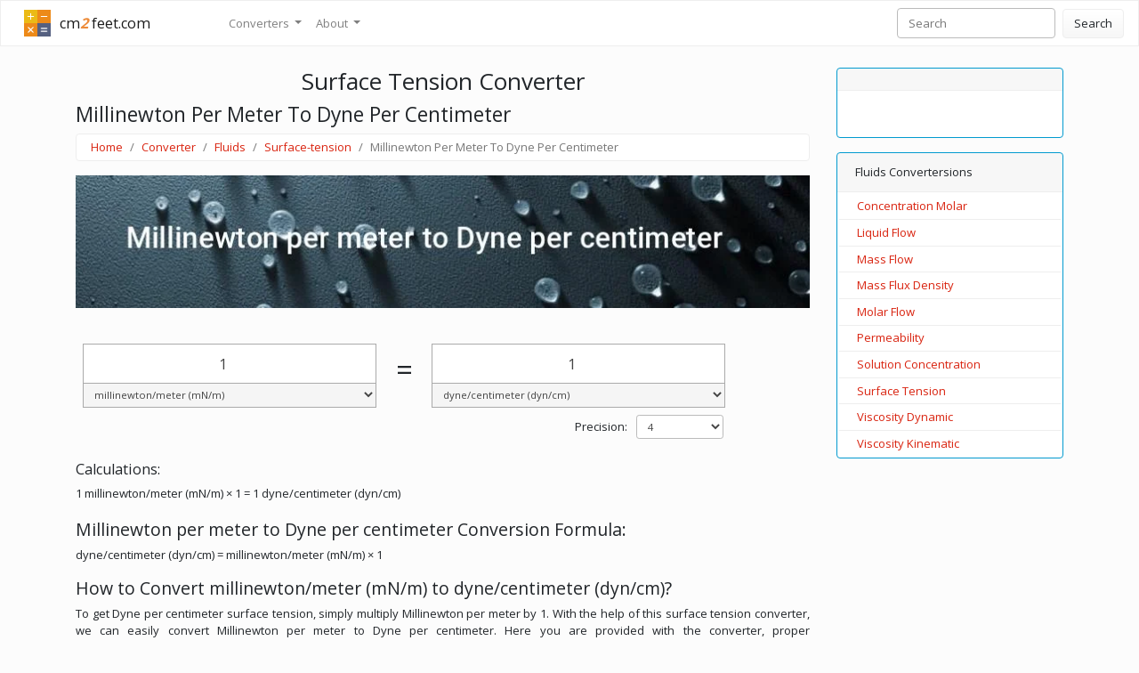

--- FILE ---
content_type: text/html; charset=UTF-8
request_url: https://cm2feet.com/converter/fluids/surface-tension/millinewton-per-meter-to-dyne-per-centimeter/
body_size: 6923
content:
<!DOCTYPE html>
<html lang="en-US">
<head>
    <!-- Global site tag (gtag.js) - Google Analytics -->
    <script async src="https://www.googletagmanager.com/gtag/js?id=UA-134358512-3"></script>
    <script>
      window.dataLayer = window.dataLayer || [];
      function gtag(){dataLayer.push(arguments);}
      gtag('js', new Date());
    
      gtag('config', 'UA-134358512-3');
    </script>
    
    <script async src="https://pagead2.googlesyndication.com/pagead/js/adsbygoogle.js?client=ca-pub-9671704689988579"
     crossorigin="anonymous"></script>
    

    <meta name="viewport" content="width=device-width, initial-scale=1">
    <link rel=icon type=image/png href="/images/favicon.png" sizes=96x96>
    <link rel="shortcut icon" type="image/png" href="/images/favicon.png" />
    <title>Millinewton Per Meter To Dyne Per Centimeter Converter| cm2feet.com</title>    <meta charset="UTF-8" />

        <meta name="description" content="Online Millinewton per meter to Dyne per centimeter converter, Convert surface tension easily using 
              formula dyne/centimeter (dyn/cm) = millinewton/meter (mN/m) × 1, Millinewton per meter to Dyne per centimeter surface tension conversion table to find out how many Millinewton per meter in Dyne per centimeter." />
        <meta property="og:locale" content="en_US" />
        <meta property="og:type" content="website" />
        <meta property="og:title" content="cm2feet.com | Converters and Calculaters for all your needs" />
        <meta property="og:description" content="Online Millinewton per meter to Dyne per centimeter converter, Convert surface tension easily using 
              formula dyne/centimeter (dyn/cm) = millinewton/meter (mN/m) × 1, Millinewton per meter to Dyne per centimeter surface tension conversion table to find out how many Millinewton per meter in Dyne per centimeter." />
        <meta property="og:url" content="https://cm2feet.com/" />
        <meta property="og:site_name" content="cm2feet.com" />
        <meta name="twitter:card" content="summary_large_image" />
        <meta name="twitter:title" content="cm2feet.com | Converters and Calculaters for all your needs" />
        <meta name="twitter:description" content="Online Millinewton per meter to Dyne per centimeter converter, Convert surface tension easily using 
              formula dyne/centimeter (dyn/cm) = millinewton/meter (mN/m) × 1, Millinewton per meter to Dyne per centimeter surface tension conversion table to find out how many Millinewton per meter in Dyne per centimeter." />
        <link rel="canonical" href="https://cm2feet.com/converter/fluids/surface-tension/millinewton-per-meter-to-dyne-per-centimeter/" />

    <script src="/js/jquery.min.js" type="text/javascript"></script>    
    <link rel='stylesheet' href='/css/bootstrap.min.css'>
    <script src="/js/bootstrap.min.js"></script>
    <link rel="stylesheet" type="text/css" href="/css/style.css">
</head>
<body>
<nav class="navbar navbar-expand-lg fixed-top navbar-light bg-light">
<a href="/" class="navbar-left"><img style="width: 50px; padding: 10px;" src="/images/icon.svg"></a>
  <a class="navbar-brand" href="/">cm<span style="color:#ed8b39"><b><i>2</i></b></span> feet.com</a>
  <button class="navbar-toggler" type="button" data-toggle="collapse" data-target="#navbarColor02" aria-controls="navbarColor02" aria-expanded="false" aria-label="Toggle navigation">
    <span class="navbar-toggler-icon"></span>
  </button>

  <div class="collapse navbar-collapse" id="navbarColor02">
    <ul class="navbar-nav mr-auto">
      <li class="nav-item dropdown">
          <a class="nav-link dropdown-toggle" data-toggle="dropdown" href="#" id="converters">Converters <span class="caret"></span></a>
          <div class="dropdown-menu" aria-labelledby="converters"><a class="dropdown-item" href="/converter/common/"><img height="20" width="20" style="opacity: 0.8;" src="/images/converter/common.svg">&nbsp;&nbsp;Common</a><a class="dropdown-item" href="/converter/computer/"><img height="20" width="20" style="opacity: 0.8;" src="/images/converter/computer.svg">&nbsp;&nbsp;Computer</a><a class="dropdown-item" href="/converter/electricity/"><img height="20" width="20" style="opacity: 0.8;" src="/images/converter/electricity.svg">&nbsp;&nbsp;Electricity</a><a class="dropdown-item" href="/converter/engineering/"><img height="20" width="20" style="opacity: 0.8;" src="/images/converter/engineering.svg">&nbsp;&nbsp;Engineering</a><a class="dropdown-item" href="/converter/fluids/"><img height="20" width="20" style="opacity: 0.8;" src="/images/converter/fluids.svg">&nbsp;&nbsp;Fluids</a><a class="dropdown-item" href="/converter/heat/"><img height="20" width="20" style="opacity: 0.8;" src="/images/converter/heat.svg">&nbsp;&nbsp;Heat</a><a class="dropdown-item" href="/converter/light/"><img height="20" width="20" style="opacity: 0.8;" src="/images/converter/light.svg">&nbsp;&nbsp;Light</a><a class="dropdown-item" href="/converter/magnetism/"><img height="20" width="20" style="opacity: 0.8;" src="/images/converter/magnetism.svg">&nbsp;&nbsp;Magnetism</a><a class="dropdown-item" href="/converter/medical/"><img height="20" width="20" style="opacity: 0.8;" src="/images/converter/medical.svg">&nbsp;&nbsp;Medical</a><a class="dropdown-item" href="/converter/radiology/"><img height="20" width="20" style="opacity: 0.8;" src="/images/converter/radiology.svg">&nbsp;&nbsp;Radiology</a></div>
        </li>      <li class="nav-item dropdown">
          <a class="nav-link dropdown-toggle" data-toggle="dropdown" href="#" id="About">About <span class="caret"></span></a>
          <div class="dropdown-menu" aria-labelledby="About">
            <a class="dropdown-item" href="/contact/">Contact</a>
            <a class="dropdown-item" href="/policy/">Privacy Policy</a>
            <a class="dropdown-item" href="/terms/">Terms of Service</a>
        </div>
      </li>
    </ul>
    <form class="form-inline my-2 my-lg-0">
      <input class="form-control mr-sm-2" type="text" placeholder="Search">
      <button class="btn btn-secondary my-2 my-sm-0" type="submit">Search</button>
    </form>
  </div>
</nav>
<br><br><br><br>

<div class="container">
  <div class="row">
    <div class="col-sm-9">
        <h2 style="text-align:center;">Surface Tension Converter</h2><h3>Millinewton Per Meter To Dyne Per Centimeter</h3><ol class="breadcrumb"><li class="breadcrumb-item"><a href="/">Home</a></li><li class="breadcrumb-item"><a href="/converter/">Converter</a></li><li class="breadcrumb-item"><a href="/converter/fluids/">Fluids</a></li><li class="breadcrumb-item"><a href="/converter/fluids/surface-tension/">Surface-tension</a></li><li class="breadcrumb-item active">Millinewton Per Meter To Dyne Per Centimeter</li></ol>        <p><img class="img-fluid" src="/images/converter/head/surface-tension/millinewton-per-meter-to-dyne-per-centimeter.jpg" alt="millinewton per meter to dyne per centimeter"></p>

        <div class="form-group">
            <div class="inputBox" style="vertical-align: top;">
                <form name="form_A" onSubmit="return false">
                <input type="number" name="unit_input" value="1" class="form-control form-control-lg" id="input1">
                <select name="unit_menu" class="form-control form-control-sm" id="unit1"></select>
                </form>
            </div>
            <h1 class="equals">=</h1>
            <div style="display: inline-block; width: 40%; margin: 3% 1% 1% 1%;">
                <div class="inputBox" style="width:100%; margin: auto;">
                    <form name="form_B" onSubmit="return false">
                    <input type="number" name="unit_input" value="0" class="form-control form-control-lg" id="input2">
                    <select name="unit_menu" class="form-control form-control-sm" id="unit2"></select>
                    </form>                
                </div>     
                <div style="width: 100%;">
                    <div style="width: 169px; float: right;">
                        <span> Precision: </span>
                        <select name="unit_precision" class="form-control form-control-sm" id="precision">
                            <option value="0">0</option>
                            <option value="1">1</option>
                            <option value="2">2</option>
                            <option value="3">3</option>
                            <option value="4" selected>4</option>
                            <option value="5">5</option>
                            <option value="6">6</option>
                            <option value="7">7</option>
                            <option value="8">8</option>
                            <option value="9">9</option>
                            <option value="10">10</option>
                            <option value="11">11</option>
                            <option value="12">12</option>
                            <option value="13">13</option>
                            <option value="14">14</option>
                        </select>
                    </div>
                </div>
            </div>                   
        </div>
        <h5>Calculations: </h5>
        <div id="formula"></div><br>
        <h4>Millinewton per meter to Dyne per centimeter Conversion Formula:</h4>
                <p>dyne/centimeter (dyn/cm) = millinewton/meter (mN/m) × 1</p>
                <h4>How to Convert millinewton/meter (mN/m) to dyne/centimeter (dyn/cm)?</h4>
              <p>To get Dyne per centimeter surface tension, simply multiply Millinewton per meter by 1. With the help of this surface tension converter, we can easily convert Millinewton per meter to Dyne per centimeter. Here you are provided with the converter, proper definitions,relations in detail along with the online tool to convert millinewton/meter (mN/m) to dyne/centimeter (dyn/cm).</p>
              
              <h4>How many Dyne per centimeter in one Millinewton per meter?</h4>
              <p>1 millinewton/meter (mN/m) is 1 dyne/centimeter (dyn/cm).</p>
              
              <p>millinewton/meter (mN/m) to dyne/centimeter (dyn/cm) converter is the surface tension converter from one unit to another. It is required to convert the unit of surface tension from Millinewton per meter to Dyne per centimeter, in surface tension. This is the very basic unit conversion, which you will learn in primary classes. It is one of the most widely used operations in a variety of mathematical applications. In this article, let us discuss how to convert millinewton/meter (mN/m) to dyne/centimeter (dyn/cm), and the usage of a tool that will help to convert one unit from another unit, and the relation between Millinewton per meter and Dyne per centimeter with detailed explanation.</p><h4>Millinewton per meter Definition</h4>
                      <p>A millinewton per meter (mN/m) is a decimal multiple of the SI derived unit of surface tension newton per meter. Surface tension is denoted with the Greek letter γ (gamma). Surface tension γ will be equal to 1 N/m if the force along a line of 1 meter length, where the force is parallel to the surface but perpendicular to the line is equal to one newton. </p><h4>Dyne per centimeter Definition</h4>
                    <p>A dyne per centimeter (dyn/cm) is a CGS unit of surface tension. Surface tension is denoted with the Greek letter γ (gamma). Surface tension γ is equal to 1 dyn/cm if the force along a line of 1 centimeter length, where the force is parallel to the surface but perpendicular to the line is equal to one dyne.</p><h4>millinewton/meter (mN/m) to dyne/centimeter (dyn/cm) Conversion table:</h4>        
        <form class="form-inline" onSubmit="return false">
            <div class = "form-group">
                <label for = "start" class = "control-label col-lg-3">Start</label>
                <input type="number" class="form-control col-lg-7" id="start" value="1">
            </div>
            <div class = "form-group">
                <label for = "end" class = "control-label col-lg-3">End</label>
                <input type="number" class="form-control col-lg-7" id="end" value="10">
            </div>
            <div class = "form-group col-lg-3">
                <button type="button" class="btn btn-outline-info" onClick="getTable()">Generate Table</button>
            </div>        
        </form>
        <p><div id="conversionTable"></div></p>
    
            </div>
    <div class="col-sm-3"><div class="card border-info mb-3">
            <div class="card-header"></div>
            <div class="card-body">
            <h4 class="card-title"></h4>
            <p class="card-text"></p>
            </div>
        </div><div class="card border-info mb-3">
        <div class="card-header">Fluids Convertersions</div>
        <div class="card-body" style="padding: 0.1rem;">
        <ul class="list-group list-group-flush"><li class="list-group-item"><a href="../../concentration-molar/">Concentration Molar</a></li><li class="list-group-item"><a href="../../liquid-flow/">Liquid Flow</a></li><li class="list-group-item"><a href="../../mass-flow/">Mass Flow</a></li><li class="list-group-item"><a href="../../mass-flux-density/">Mass Flux Density</a></li><li class="list-group-item"><a href="../../molar-flow/">Molar Flow</a></li><li class="list-group-item"><a href="../../permeability/">Permeability</a></li><li class="list-group-item"><a href="../../solution-concentration/">Solution Concentration</a></li><li class="list-group-item"><a href="../../surface-tension/">Surface Tension</a></li><li class="list-group-item"><a href="../../viscosity-dynamic/">Viscosity Dynamic</a></li><li class="list-group-item"><a href="../../viscosity-kinematic/">Viscosity Kinematic</a></li></ul></div></div></div></div>  </div>
</div>
<script>
    var unit1 = document.getElementById("unit1");
    var unit2 = document.getElementById("unit2");
    var input1 = document.getElementById("input1");
    var input2 = document.getElementById("input2");
    var precision = document.getElementById("precision");
    
    var preunit1 = unit1.value;
    var preunit2 = unit2.value;
    var property = "surface-tension";

    var unit = new Array( "newton/meter (N/m)", "millinewton/meter (mN/m)", "gram-force/centimeter (gf/cm)", "dyne/centimeter (dyn/cm)", "erg/square centimeter (erg/cm²)", "erg/square millimeter (erg/mm²)", "poundal/inch (pdl/in)", "pound-force/inch (lbf/in)");
var factor = new Array(1, 0.001, 0.980664999978774, 0.001, 0.001, 0.1, 5.44310849394359, 175.126839992035);
    
    function getTable(){
        var start = document.getElementById("start").value;
        var end = document.getElementById("end").value;
        if(end>start)
            getConversionTable(start, end, property);
        else
        alert("Start value shuld be less than end");
    }
    
    precision.addEventListener("change", function(){
        CalculateUnit(document.form_A, document.form_B, property);
    });

    unit1.addEventListener("change", function(){
        var u1 = this.value;
        if(u1 == preunit2) unit2.value = preunit1;
        preunit1 = unit1.value;
        preunit2 = unit2.value;
        CalculateUnit(document.form_A, document.form_B, property);
    });

    unit2.addEventListener("change", function(){        
        var u2 = this.value;
        if(u2 == preunit1) unit1.value = preunit2;
        preunit1 = unit1.value;
        preunit2 = unit2.value
        CalculateUnit(document.form_B, document.form_A, property);
    });

    input1.addEventListener("keyup", function(){
        CalculateUnit(document.form_A, document.form_B, property);
    });

    input2.addEventListener("keyup", function(){           
        CalculateUnit(document.form_B, document.form_A, property);
    }); 

    window.onload = function(e) {
        UpdateUnitMenu(unit1);
        UpdateUnitMenu(unit2);
        defaultConversion(1,3);        
        getTable();
        CalculateUnit(document.form_A, document.form_B, property);
    }
</script>
  <!-- Site footer -->
  <footer class="site-footer">
  <br>
      <div class="container">      
        <div class="row">
          <div class="col-sm-12 col-md-6">
            <h6>About</h6>
            <p class="text-justify">cm<span style="color:#ed8b39"><b><i>2</i></b></span>feet.com is an initiative to help the upcoming students, reasearcher and programmers with the easy to user conversion and calculator tools. cm2feet.com focuses on providing most of the information in a simple way. We will help students, reasearcher and programmers build up concepts in different calculation techniques to help them in there reaserch and academic work.</p>
          </div>
          <div class="col-xs-6 col-md-3">
            <h6>Other Useful tools</h6>
            <ul class="footer-links">
              <li><a href="https://icanscan.com">Online CamScannerr</a></li>
              <li><a href="https://image4resize.com">Image resizer</a></li>
              <li><a href="https://qrcode-generator.app/">QR Code Generator</a></li>
              <li><a href="https://onlinecompass.app/">Online Compass</a></li>
            </ul>
          </div>

          <div class="col-xs-6 col-md-3">
            <h6>Quick Links</h6>
            <ul class="footer-links">
              <li><a href="/contact/">Contact Us</a></li>
              <li><a href="/policy/">Privacy Policy</a></li>
              <li><a href="/terms/">Terms of Service</a></li>
            </ul>
          </div>
        </div>        
      </div>
      <hr>
      <div class="container">
        <div class="row">
          <div class="col-md-8 col-sm-6 col-xs-12">
            <p class="copyright-text">Copyright &copy; 2020 All Rights Reserved by cm2feet.com
            </p>
          </div>

          <div class="col-md-4 col-sm-6 col-xs-12">
            <ul class="social-icons">
              <li><a class="facebook" target="_blank" href="https://www.facebook.com/sharer/sharer.php?u=https%3A%2F%2Fcm2feet.com"><svg width="15" height="15" viewBox="0 0 1792 1792" xmlns="http://www.w3.org/2000/svg"> <path d="M1343 12v264h-157q-86 0-116 36t-30 108v189h293l-39 296h-254v759h-306v-759h-255v-296h255v-218q0-186 104-288.5t277-102.5q147 0 228 12z" fill="#fff"></path> </svg></a></li>
              <li><a class="twitter" target="_blank" href="https://twitter.com/intent/tweet?text=Online%20Millinewton%20per%20meter%20to%20Dyne%20per%20centimeter%20converter,%20Convert%20surface%20tension%20easily%20using%20
%20%20%20%20%20%20%20%20%20%20%20%20%20%20formula%20dyne/centimeter%20(dyn/cm)%20=%20millinewton/meter%20(mN/m)%20×%201,%20Millinewton%20per%20meter%20to%20Dyne%20per%20centimeter%20surface%20tension%20conversion%20table%20to%20find%20out%20how%20many%20Millinewton%20per%20meter%20in%20Dyne%20per%20centimeter.?&url=https%3A%2F%2F%cm2feet.com&via=manoj"><svg width="15" height="15" viewBox="0 0 1792 1792" xmlns="http://www.w3.org/2000/svg"> <path d="M1684 408q-67 98-162 167 1 14 1 42 0 130-38 259.5t-115.5 248.5-184.5 210.5-258 146-323 54.5q-271 0-496-145 35 4 78 4 225 0 401-138-105-2-188-64.5t-114-159.5q33 5 61 5 43 0 85-11-112-23-185.5-111.5t-73.5-205.5v-4q68 38 146 41-66-44-105-115t-39-154q0-88 44-163 121 149 294.5 238.5t371.5 99.5q-8-38-8-74 0-134 94.5-228.5t228.5-94.5q140 0 236 102 109-21 205-78-37 115-142 178 93-10 186-50z" fill="#fff"></path> </svg></i></a></li>
              <li><a class="pintrest" target="_blank" href="https://pinterest.com/pin/create/button/?url=https%3A%2F%2Fcm2feet.com&media=&description=Engineering%20Calculator%20and%20Converter?"><svg width="15" height="15" viewBox="0 0 1792 1792" xmlns="http://www.w3.org/2000/svg"> <path d="M256 597q0-108 37.5-203.5t103.5-166.5 152-123 185-78 202-26q158 0 294 66.5t221 193.5 85 287q0 96-19 188t-60 177-100 149.5-145 103-189 38.5q-68 0-135-32t-96-88q-10 39-28 112.5t-23.5 95-20.5 71-26 71-32 62.5-46 77.5-62 86.5l-14 5-9-10q-15-157-15-188 0-92 21.5-206.5t66.5-287.5 52-203q-32-65-32-169 0-83 52-156t132-73q61 0 95 40.5t34 102.5q0 66-44 191t-44 187q0 63 45 104.5t109 41.5q55 0 102-25t78.5-68 56-95 38-110.5 20-111 6.5-99.5q0-173-109.5-269.5t-285.5-96.5q-200 0-334 129.5t-134 328.5q0 44 12.5 85t27 65 27 45.5 12.5 30.5q0 28-15 73t-37 45q-2 0-17-3-51-15-90.5-56t-61-94.5-32.5-108-11-106.5z" fill="#fff"></path> </svg></a></li>
              <li><a class="linkedin" target="_blank" href="https://www.linkedin.com/shareArticle?mini=true&url=https%3A%2F%2Fcm2feet.com&title=Engineering%20Calculator%20and%20Converter"><svg width="15" height="15" viewBox="0 0 1792 1792" xmlns="http://www.w3.org/2000/svg"> <path d="M477 625v991h-330v-991h330zm21-306q1 73-50.5 122t-135.5 49h-2q-82 0-132-49t-50-122q0-74 51.5-122.5t134.5-48.5 133 48.5 51 122.5zm1166 729v568h-329v-530q0-105-40.5-164.5t-126.5-59.5q-63 0-105.5 34.5t-63.5 85.5q-11 30-11 81v553h-329q2-399 2-647t-1-296l-1-48h329v144h-2q20-32 41-56t56.5-52 87-43.5 114.5-15.5q171 0 275 113.5t104 332.5z" fill="#fff"></path> </svg></a></li>   
            </ul>
          </div>
        </div>
      </div>
</footer>
<script src="/js/converter.js" type="text/javascript"></script>
</body>
</html>

--- FILE ---
content_type: text/html; charset=utf-8
request_url: https://www.google.com/recaptcha/api2/aframe
body_size: 267
content:
<!DOCTYPE HTML><html><head><meta http-equiv="content-type" content="text/html; charset=UTF-8"></head><body><script nonce="_WiMn4jhZxtsckNUSnc8GA">/** Anti-fraud and anti-abuse applications only. See google.com/recaptcha */ try{var clients={'sodar':'https://pagead2.googlesyndication.com/pagead/sodar?'};window.addEventListener("message",function(a){try{if(a.source===window.parent){var b=JSON.parse(a.data);var c=clients[b['id']];if(c){var d=document.createElement('img');d.src=c+b['params']+'&rc='+(localStorage.getItem("rc::a")?sessionStorage.getItem("rc::b"):"");window.document.body.appendChild(d);sessionStorage.setItem("rc::e",parseInt(sessionStorage.getItem("rc::e")||0)+1);localStorage.setItem("rc::h",'1768776397731');}}}catch(b){}});window.parent.postMessage("_grecaptcha_ready", "*");}catch(b){}</script></body></html>

--- FILE ---
content_type: text/css
request_url: https://cm2feet.com/css/style.css
body_size: 1383
content:
.navbar {
    padding: 0.0rem 1rem !important;
}
@media (min-width:991px)
{
  .navbar-brand {
      margin-right: 5rem !important;
  }
}
.dropdown-item:hover{
  background: #ddd !important;
  color: #222 !important;
}

.breadcrumb {
    padding: 0.3rem 1rem !important;
}

.list-group-item {
  padding: 0.3rem 1.25rem !important;
}

p {
  text-align: justify;
}
/* ================ Footer =========================*/
html, body {
  height: 100%;
  width: 100%;
  margin: 0;
  display: table;
}
.site-footer{
  background: #ececec;
}

@media (min-width:991px)
{
  .site-footer
  {
    display: table-row;
    height: 0;    
    width: 100%;    
  }
}

.site-footer hr
{
  border-top-color:#bbb;
  opacity:0.5
}
.site-footer hr.small
{
  margin:20px 0
}
.site-footer h6
{
  color:#333;
  font-size:16px;
  text-transform:uppercase;
  margin-top:5px;
  letter-spacing:2px
}
.site-footer a
{
  color:#737373;
}
.site-footer a:hover
{
  color:#3366cc;
  text-decoration:none;
}
.footer-links
{
  padding-left:0;
  list-style:none
}
.footer-links li
{
  display:block
}
.footer-links a
{
  color:#737373
}
.footer-links a:active,.footer-links a:focus,.footer-links a:hover
{
  color:#3366cc;
  text-decoration:none;
}
.footer-links.inline li
{
  display:inline-block
}
.site-footer .social-icons
{
  text-align:right;
  padding-bottom: 20px;
}
.site-footer .social-icons a
{
  width:40px;
  height:40px;
  line-height:40px;
  margin-left:6px;
  margin-right:0;
  border-radius:100%;
  background-color:#33353d
}
.copyright-text
{
  margin:0;  
}
@media (max-width:991px)
{
  .site-footer [class^=col-]
  {
    margin-bottom:30px
  }
}
@media (max-width:767px)
{
  .site-footer
  {
    padding-bottom:0
  }
  .site-footer .copyright-text,.site-footer .social-icons
  {
    text-align:center
  }
}
.social-icons
{
  padding-left:0;
  margin-bottom:0;
  list-style:none
}
.social-icons li
{
  display:inline-block;
  margin-bottom:4px
}
.social-icons li.title
{
  margin-right:15px;
  text-transform:uppercase;
  color:#96a2b2;
  font-weight:700;
  font-size:13px
}
.social-icons a{
  background-color:#eceeef;
  color:#818a91;
  font-size:16px;
  display:inline-block;
  line-height:44px;
  width:44px;
  height:44px;
  text-align:center;
  margin-right:8px;
  border-radius:100%;
  -webkit-transition:all .2s linear;
  -o-transition:all .2s linear;
  transition:all .2s linear
}
.social-icons a:active,.social-icons a:focus,.social-icons a:hover
{
  color:#fff;
  background-color:#29aafe
}
.social-icons.size-sm a
{
  line-height:34px;
  height:34px;
  width:34px;
  font-size:14px
}
.social-icons a.facebook:hover
{
  background-color:#3b5998
}
.social-icons a.twitter:hover
{
  background-color:#00aced
}
.social-icons a.linkedin:hover
{
  background-color:#007bb6
}
.social-icons a.pintrest:hover
{
  background-color:#ff1c19
}
@media (max-width:767px)
{
  .social-icons li.title
  {
    display:block;
    margin-right:0;
    font-weight:600
  }
}

/*========== Converter Input Boxes ====================*/
.inputBox form{
  margin-block-end: 0em !important;
}

.inputBox{
  width: 40%;
  display: inline-block;
  border: 1px solid #aaa;  
  margin:3% 1% 1% 1%;
}

.inputBox input[type=number]{
  border-radius: 0px;
  border: none;
  text-align: center;
}

.inputBox select{
  background-color: #f5f5f5;
  border: none;
  border-top: 1px solid #aaa;
  border-radius: 0px;
 }

.equals{
  display: inline-block;
  margin: 10px;
  vertical-align: top;
  margin-top: 4%;
}

#precision {
  width: 58%; 
  margin-top: 5%; 
  display: inline-block; 
  margin-left: 4%;
}
/* =========== Responsiv Cards ======================= */
.main{
  max-width: 1200px;
  margin: 0 auto;
}

.main h1 {
    font-size: 24px;
    font-weight: 400;
    text-align: center;
}

.main img {
  height: auto;
  max-width: 100%;
  vertical-align: middle;
  width: 512px;
}

.main .cards {
  display: flex;
  flex-wrap: wrap;
  list-style: none;
  margin: 0;
  padding: 0;
}

.main .cards_item {
  display: flex;
  padding: 0.2rem;
  max-width: 33.33333%;
}

@media (min-width: 30rem) {
  .main .cards_item {
    max-width: 33.33333%;
    padding: 0.5rem;
  }
}

@media (min-width: 40rem) {
  .main .cards_item {
    max-width: 25%;
    padding: 0.7rem;
  }
}

@media (min-width: 56rem) {
  .main .cards_item {
    max-width: 20%;
    padding: 1rem;
  }
}

@media (min-width: 65rem) {
  .main .cards_item {
    max-width: 16.66666%;
    padding: 1rem;
  }
}

.main .card {
  background-color: white;
  border-radius: 0.25rem;
  display: flex;
  flex-direction: column;
  overflow: hidden;
  border: 1px solid #d4d4d4;
}

.main .card:hover {
  box-shadow: 0 20px 40px -14px rgba(0, 0, 0, 0.25);
}

.main .card_content {
  padding: 0.5rem;
  background: #ececec;
  text-align: center;
}

.main .card_title {
  color: #333;
  font-size: 0.8rem;
  font-weight: 500;
  text-transform: capitalize;
  margin: 0px;
}

.main .card_text {
  color: #ffffff;
  font-size: 0.875rem;
  line-height: 1.5;
  margin-bottom: 1.25rem;    
  font-weight: 400;
}

.main a{
  text-decoration: none;
}

.main .card_image{
  padding: 17% 30% 17% 30%;
}

.hr-text {
  line-height: 1em;
  position: relative;
  outline: 0;
  border: 0;
  color: black;
  text-align: center;
  height: 1.5em;
  opacity: 1.5;
  font-size: 1.5em;
}

.hr-text:before {
  content: '';
  background: -webkit-gradient(linear, left top, right top, from(transparent), color-stop(#818078), to(transparent));
  background: linear-gradient(to right, transparent, #818078, transparent);
  position: absolute;
  left: 0;
  top: 50%;
  width: 100%;
  height: 1px;
}

.hr-text:after {
  content: attr(data-content);
  position: relative;
  display: inline-block;
  color: black;
  padding: 0 .5em;
  line-height: 1.5em;
  color: #818078;
  background-color: #fcfcfa;
}


--- FILE ---
content_type: image/svg+xml
request_url: https://cm2feet.com/images/icon.svg
body_size: 390
content:
<?xml version="1.0" encoding="iso-8859-1"?>
<!-- Generator: Adobe Illustrator 19.0.0, SVG Export Plug-In . SVG Version: 6.00 Build 0)  -->
<svg version="1.1" id="Capa_1" xmlns="http://www.w3.org/2000/svg" xmlns:xlink="http://www.w3.org/1999/xlink" x="0px" y="0px"
	 viewBox="0 0 56 56" style="enable-background:new 0 0 56 56;" xml:space="preserve">
<rect style="fill:#EBBA16;" width="28" height="28"/>
<rect x="28" style="fill:#ED8A19;" width="28" height="28"/>
<rect y="28" style="fill:#ED8A19;" width="28" height="28"/>
<rect x="28" y="28" style="fill:#556080;" width="28" height="28"/>
<path style="fill:#FFFFFF;" d="M48,46H36c-0.552,0-1-0.447-1-1s0.448-1,1-1h12c0.552,0,1,0.447,1,1S48.552,46,48,46z"/>
<path style="fill:#FFFFFF;" d="M48,40H36c-0.552,0-1-0.447-1-1s0.448-1,1-1h12c0.552,0,1,0.447,1,1S48.552,40,48,40z"/>
<path style="fill:#FFFFFF;" d="M14,43c-0.256,0-0.512-0.098-0.707-0.293c-0.391-0.391-0.391-1.023,0-1.414l5-5
	c0.391-0.391,1.023-0.391,1.414,0s0.391,1.023,0,1.414l-5,5C14.512,42.902,14.256,43,14,43z"/>
<path style="fill:#FFFFFF;" d="M9,48c-0.256,0-0.512-0.098-0.707-0.293c-0.391-0.391-0.391-1.023,0-1.414l5-5
	c0.391-0.391,1.023-0.391,1.414,0s0.391,1.023,0,1.414l-5,5C9.512,47.902,9.256,48,9,48z"/>
<path style="fill:#FFFFFF;" d="M19,48c-0.256,0-0.512-0.098-0.707-0.293l-5-5c-0.391-0.391-0.391-1.023,0-1.414s1.023-0.391,1.414,0
	l5,5c0.391,0.391,0.391,1.023,0,1.414C19.512,47.902,19.256,48,19,48z"/>
<path style="fill:#FFFFFF;" d="M14,43c-0.256,0-0.512-0.098-0.707-0.293l-5-5c-0.391-0.391-0.391-1.023,0-1.414s1.023-0.391,1.414,0
	l5,5c0.391,0.391,0.391,1.023,0,1.414C14.512,42.902,14.256,43,14,43z"/>
<path style="fill:#FFFFFF;" d="M20,15H8c-0.552,0-1-0.447-1-1s0.448-1,1-1h12c0.552,0,1,0.447,1,1S20.552,15,20,15z"/>
<path style="fill:#FFFFFF;" d="M14,21c-0.552,0-1-0.447-1-1V8c0-0.553,0.448-1,1-1s1,0.447,1,1v12C15,20.553,14.552,21,14,21z"/>
<path style="fill:#FFFFFF;" d="M48,15H36c-0.552,0-1-0.447-1-1s0.448-1,1-1h12c0.552,0,1,0.447,1,1S48.552,15,48,15z"/>
<g>
</g>
<g>
</g>
<g>
</g>
<g>
</g>
<g>
</g>
<g>
</g>
<g>
</g>
<g>
</g>
<g>
</g>
<g>
</g>
<g>
</g>
<g>
</g>
<g>
</g>
<g>
</g>
<g>
</g>
</svg>


--- FILE ---
content_type: image/svg+xml
request_url: https://cm2feet.com/images/converter/electricity.svg
body_size: 396
content:
<svg id="Capa_1" enable-background="new 0 0 512 512" height="512" viewBox="0 0 512 512" width="512" xmlns="http://www.w3.org/2000/svg"><g><g><g><g><g><g><circle cx="256" cy="256" fill="#95e0db" r="256"/></g></g></g></g></g><path d="m512 256c0-8.655-.43-17.209-1.269-25.644l-89.634-89.633-3.244 5.025-25.103-25.103-39.476 46.92-54.126-54.126-14.188 42.108-42.108-42.108-12.009 40.812-33.606-33.605-84.267 49.913-22.068 200.718 139.455 139.455c8.434.838 16.988 1.268 25.643 1.268 141.385 0 256-114.615 256-256z" fill="#6ec2b8"/><g><path d="m285.321 140.723v30h105.777v170.554h-270.196v-170.554h91.95v26.954h30v-84.238h-30v27.284h-121.95v230.554h330.196v-230.554z" fill="#717687"/><path d="m299.148 140.723v-27.284h-30v84.238h30v-26.954h91.95v170.554h-135.098v30h165.098v-230.554z" fill="#575a65"/></g><g><path d="m194.55 321.712h122.899v69.485h-122.899z" fill="#e06a24"/></g><g><path d="m256 321.712h61.45v69.485h-61.45z" fill="#d24611"/></g><g><g><g><g><g><g><g><circle cx="158.246" cy="155.558" fill="#e38120" r="52.344"/></g></g></g></g></g></g><g><path d="m126.402 140.559h63.688v30h-63.688z" fill="#fff"/></g></g><g><g><g><g><g><g><g><circle cx="353.754" cy="155.558" fill="#db5e1e" r="52.344"/></g></g></g></g></g></g><path d="m385.598 140.559h-16.845v-16.846l-30 .001v16.845h-16.843v30h16.844l.001 16.845 30-.001-.001-16.844h16.844z" fill="#e9ecf4"/></g></g></svg>

--- FILE ---
content_type: image/svg+xml
request_url: https://cm2feet.com/images/converter/computer.svg
body_size: 377
content:
<svg id="Capa_1" enable-background="new 0 0 512 512" height="512" viewBox="0 0 512 512" width="512" xmlns="http://www.w3.org/2000/svg"><g><g><g><g><g><g><g><circle cx="256" cy="256" fill="#65b1fc" r="256"/></g></g></g></g></g></g><path d="m512 256c0-19.391-2.156-38.279-6.241-56.436l-122.565-122.564-254.388 205.98 86.397 86.397-116.936 26.243 112.374 112.374c14.722 2.632 29.88 4.006 45.359 4.006 141.385 0 256-114.615 256-256z" fill="#4a7aff"/><g><path d="m198.351 270.446h115.298v55.715h-115.298z" fill="#e9edf5"/></g><g><path d="m256.121 270.446h57.529v55.715h-57.529z" fill="#cdd2e1"/></g><g><path d="m128.806 77h254.389v205.98h-254.389z" fill="#fff"/></g><g><path d="m256.121 77h127.074v205.98h-127.074z" fill="#e9edf5"/></g><g><path d="m98.267 308.546h315.466v87.074h-315.466z" fill="#fff"/></g><g><path d="m256.121 308.546h157.612v87.074h-157.612z" fill="#e9edf5"/></g><g><path d="m162.987 111.226h186.027v137.528h-186.027z" fill="#707789"/></g><g><path d="m256.121 111.226h92.893v137.528h-92.893z" fill="#555a66"/></g><g><path d="m309.148 336.193h79.731v28.344h-79.731z" fill="#bec3d2"/></g><g><path d="m101.227 341.466h55.158v21.234h-55.158z" fill="#dce1eb" transform="matrix(0 -1 1 0 -223.278 480.889)"/></g><g><path d="m141.308 341.466h55.158v21.234h-55.158z" fill="#dce1eb" transform="matrix(0 -1 1 0 -183.197 520.97)"/></g><g><path d="m181.389 341.466h55.158v21.234h-55.158z" fill="#dce1eb" transform="matrix(0 -1 1 0 -143.116 561.051)"/></g></g></svg>

--- FILE ---
content_type: image/svg+xml
request_url: https://cm2feet.com/images/converter/magnetism.svg
body_size: 501
content:
<svg id="Capa_1" enable-background="new 0 0 512.048 512.048" height="512" viewBox="0 0 512.048 512.048" width="512" xmlns="http://www.w3.org/2000/svg"><g><path d="m439.139 344.168-67.82-67.81c-5.86-5.86-15.36-5.85-21.22 0l-85.68 85.68c-31.54 31.55-82.87 31.55-114.41 0-31.55-31.54-31.55-82.86-.01-114.41l85.82-85.71c5.89-5.869 5.836-15.384.01-21.21l-67.82-67.83c-5.86-5.86-15.35-5.86-21.21-.01l-85.83 85.72c-81.02 81.03-81.33 212.55-.7 293.19 80.633 80.613 212.131 80.339 293.19-.7l85.68-85.69c5.843-5.864 5.861-15.359 0-21.22z" fill="#e0eaef"/><path d="m439.139 365.388-85.68 85.69c-80.955 80.935-212.454 81.416-293.19.7l89.74-89.74c31.54 31.55 82.87 31.55 114.41 0l85.68-85.68c5.86-5.85 15.36-5.86 21.22 0l67.82 67.81c5.853 5.853 5.851 15.347 0 21.22z" fill="#cce0e5"/><path d="m304.379 93.428c-73.198 73.123-68.762 68.741-69.53 69.37l-88.95-88.95c.706-.828-3.621 3.536 69.46-69.46 5.86-5.85 15.35-5.85 21.21 0l67.82 67.82c5.858 5.878 5.85 15.381-.01 21.22z" fill="#5e69e2"/><path d="m507.659 296.868c-73.368 73.368-68.663 68.708-69.41 69.33l-88.96-88.96c.698-.806-4.266 4.195 69.33-69.4 5.86-5.85 15.36-5.85 21.22 0l67.82 67.81c5.853 5.853 5.851 15.348 0 21.22z" fill="#ff2929"/><path d="m437.756 89.906c-3.364-7.571-12.231-10.978-19.799-7.615l-72 32c-9.597 4.264-11.964 16.866-4.515 24.313l17.284 17.284-45.386 22.693c-7.41 3.704-10.413 12.715-6.708 20.124 3.712 7.426 12.731 10.406 20.124 6.708l64-32c9.147-4.573 11.135-16.786 3.898-24.022l-13.654-13.655 8.755-8.081 40.386-17.95c7.57-3.364 10.98-12.229 7.615-19.799z" fill="#ffdd54"/></g></svg>

--- FILE ---
content_type: image/svg+xml
request_url: https://cm2feet.com/images/converter/heat.svg
body_size: 1266
content:
<svg height="512pt" viewBox="-42 0 512 512" width="512pt" xmlns="http://www.w3.org/2000/svg"><path d="m84.144531 38.53125c4.394531 19.445312 27.988281 27.109375 42.96875 13.960938 2.53125-2.222657 6.324219.53125 4.992188 3.625-7.878907 18.3125 6.703125 38.382812 26.554687 36.550781 3.355469-.308594 4.804688 4.144531 1.90625 5.867187-17.136718 10.1875-17.136718 34.996094 0 45.179688 2.898438 1.722656 1.449219 6.175781-1.90625 5.867187-19.851562-1.832031-34.433594 18.238281-26.554687 36.550781 1.332031 3.097657-2.460938 5.847657-4.992188 3.625-14.980469-13.148437-38.578125-5.480468-42.96875 13.960938-.742187 3.289062-5.425781 3.289062-6.167969 0-4.390624-19.445312-27.984374-27.109375-42.96875-13.960938-2.53125 2.222657-6.324218-.527343-4.992187-3.625 7.878906-18.3125-6.703125-38.382812-26.554687-36.550781-3.355469.308594-4.804688-4.144531-1.90625-5.867187 17.136718-10.183594 17.136718-34.992188 0-45.179688-2.894532-1.722656-1.449219-6.175781 1.90625-5.867187 19.851562 1.832031 34.433593-18.238281 26.554687-36.550781-1.332031-3.09375 2.460937-5.847657 4.992187-3.625 14.984376 13.148437 38.578126 5.484374 42.96875-13.960938.742188-3.289062 5.425782-3.289062 6.167969 0zm0 0" fill="#fd8f31"/><path d="m160.566406 143.714844c-17.136718-10.183594-17.136718-34.992188 0-45.179688 2.898438-1.71875 1.449219-6.175781-1.90625-5.863281-19.847656 1.832031-34.429687-18.242187-26.554687-36.554687 1.332031-3.09375-2.457031-5.847657-4.992188-3.625-14.980469 13.152343-38.574219 5.484374-42.96875-13.960938-.742187-3.289062-5.425781-3.289062-6.167969 0-1.625 7.191406-5.875 12.761719-11.34375 16.277344 19.398438 15.589844 31.824219 39.496094 31.824219 66.320312 0 26.820313-12.425781 50.730469-31.824219 66.320313 5.46875 3.511719 9.71875 9.085937 11.34375 16.273437.742188 3.289063 5.429688 3.289063 6.167969 0 4.394531-19.445312 27.988281-27.109375 42.96875-13.960937 2.535157 2.222656 6.324219-.527344 4.992188-3.625-7.875-18.3125 6.707031-38.382813 26.554687-36.550781 3.355469.308593 4.804688-4.148438 1.90625-5.871094zm0 0" fill="#ff7f1f"/><path d="m115.933594 121.125c0 19.261719-15.613282 34.871094-34.875 34.871094-19.257813 0-34.871094-15.609375-34.871094-34.871094 0-19.257812 15.613281-34.871094 34.871094-34.871094 19.261718 0 34.875 15.613282 34.875 34.871094zm0 0" fill="#fccf3f"/><path d="m334.011719 315.355469v-253.195313c0-34.332031-27.832031-62.160156-62.160157-62.160156-34.332031 0-62.160156 27.828125-62.160156 62.160156v253.195313c-27.8125 19.566406-45.984375 51.910156-45.984375 88.5 0 59.726562 48.417969 108.144531 108.144531 108.144531 59.726563 0 108.144532-48.417969 108.144532-108.144531 0-36.589844-18.175782-68.933594-45.984375-88.5zm0 0" fill="#d8d8d8"/><path d="m271.851562 476.582031c-41.183593 0-74.6875-33.507812-74.6875-74.6875 0-31.273437 19.433594-59.117187 48.59375-69.980469v-269.753906c0-14.390625 11.703126-26.09375 26.09375-26.09375 14.386719 0 26.09375 11.703125 26.09375 26.09375v269.753906c29.15625 10.859376 48.59375 38.703126 48.59375 69.976563 0 41.183594-33.503906 74.691406-74.6875 74.691406zm0 0" fill="#f3e8d7"/><path d="m245.757812 109.871094v222.042968c-29.160156 10.859376-48.59375 38.703126-48.59375 69.976563 0 41.183594 33.503907 74.6875 74.6875 74.6875 41.183594 0 74.6875-33.503906 74.6875-74.6875 0-31.273437-19.4375-59.117187-48.59375-69.976563v-222.042968zm0 0" fill="#fc4e51"/><g fill="#0d6e9a"><path d="m420.105469 180.21875h-44.824219c-4.269531 0-7.726562-3.460938-7.726562-7.726562 0-4.265626 3.457031-7.726563 7.726562-7.726563h44.824219c4.265625 0 7.726562 3.460937 7.726562 7.726563 0 4.265624-3.460937 7.726562-7.726562 7.726562zm0 0"/><path d="m395.632812 117.597656h-20.351562c-4.269531 0-7.726562-3.460937-7.726562-7.726562s3.457031-7.726563 7.726562-7.726563h20.351562c4.265626 0 7.726563 3.460938 7.726563 7.726563s-3.460937 7.726562-7.726563 7.726562zm0 0"/><path d="m402.84375 54.976562h-27.5625c-4.269531 0-7.726562-3.460937-7.726562-7.726562s3.457031-7.726562 7.726562-7.726562h27.5625c4.269531 0 7.726562 3.460937 7.726562 7.726562s-3.457031 7.726562-7.726562 7.726562zm0 0"/><path d="m402.84375 305.460938h-27.5625c-4.269531 0-7.726562-3.460938-7.726562-7.726563 0-4.269531 3.457031-7.726563 7.726562-7.726563h27.5625c4.269531 0 7.726562 3.457032 7.726562 7.726563 0 4.265625-3.457031 7.726563-7.726562 7.726563zm0 0"/><path d="m395.632812 242.839844h-20.351562c-4.269531 0-7.726562-3.460938-7.726562-7.726563s3.457031-7.726562 7.726562-7.726562h20.351562c4.265626 0 7.726563 3.460937 7.726563 7.726562s-3.460937 7.726563-7.726563 7.726563zm0 0"/></g><path d="m297.945312 331.914062v-222.042968h-52.1875v222.042968s36.074219 16.738282 36.074219 69.976563c0 29.601563-17.308593 55.234375-42.335937 67.3125 9.792968 4.726563 20.769531 7.375 32.351562 7.375 41.183594 0 74.691406-33.503906 74.691406-74.6875 0-31.273437-19.4375-59.113281-48.59375-69.976563zm0 0" fill="#e5394b"/></svg>

--- FILE ---
content_type: image/svg+xml
request_url: https://cm2feet.com/images/converter/radiology.svg
body_size: 464
content:
<svg id="Capa_1" enable-background="new 0 0 512 512" height="512" viewBox="0 0 512 512" width="512" xmlns="http://www.w3.org/2000/svg"><g><g><g><g><g><g><g><circle cx="256" cy="256" fill="#7982ed" r="256"/></g></g></g></g></g></g><path d="m512 256c0-7.189-.296-14.309-.878-21.349l-106.91-106.91-285.972 267.67 115.647 115.647c7.288.624 14.663.942 22.113.942 141.385 0 256-114.615 256-256z" fill="#4d56b2"/><g><g><g><g><g><g><circle cx="256" cy="256" fill="#f1cc30" r="196"/></g></g></g></g></g></g><g><g><g><g><g><g><path d="m256 60v392c108.248 0 196-87.752 196-196s-87.752-196-196-196z" fill="#ecb931"/></g></g></g></g></g></g><g><path d="m256 323.47c-12.154 0-23.546-3.23-33.394-8.854l-48.753 85.498c24.218 13.835 52.258 21.745 82.147 21.745 28.789 0 55.862-7.34 79.458-20.243l-47.066-86.425c-9.615 5.273-20.651 8.279-32.392 8.279z" fill="#717687"/></g><g><path d="m288.392 315.19c-9.615 5.274-20.651 8.28-32.392 8.28v98.389c28.789 0 55.862-7.34 79.458-20.243z" fill="#575a65"/></g><g><path d="m223.847 196.67-47.064-86.422c-51.614 28.113-86.641 82.841-86.641 145.752 0 .103.004.204.004.307h98.393c0-.103-.008-.204-.008-.307 0-25.621 14.28-47.906 35.316-59.33z" fill="#717687"/></g><g><path d="m338.192 111.912-48.753 85.498c20.323 11.625 34.03 33.5 34.03 58.591 0 .103-.007.204-.008.307h98.393c0-.102.004-.204.004-.307 0-61.695-33.686-115.517-83.666-144.089z" fill="#575a65"/></g><g><g><g><g><g><g><circle cx="256" cy="256" fill="#717687" r="47.585"/></g></g></g></g></g></g><g><g><g><g><g><g><path d="m256 208.415v95.169c26.28 0 47.585-21.304 47.585-47.585s-21.305-47.584-47.585-47.584z" fill="#575a65"/></g></g></g></g></g></g></g></svg>

--- FILE ---
content_type: image/svg+xml
request_url: https://cm2feet.com/images/converter/engineering.svg
body_size: 795
content:
<svg id="Capa_1" enable-background="new 0 0 512 512" height="512" viewBox="0 0 512 512" width="512" xmlns="http://www.w3.org/2000/svg"><g><g><g><g><g><g><g><circle cx="256" cy="256" fill="#ff6c52" r="256"/></g></g></g></g></g></g><path d="m512 256c0-8.406-.406-16.718-1.197-24.916l-115.059-115.059-9.666 32.676-85.373-85.373-231.807 128.53 125.154 125.154-77.796 78.963 114.828 114.828c8.198.791 16.51 1.197 24.916 1.197 141.385 0 256-114.615 256-256z" fill="#ef2318"/><g><path d="m410.425 256c0-9.27-.817-18.35-2.383-27.17-1.187-6.688 1.6-13.455 7.158-17.36l27.903-19.608-47.359-75.836-29.879 16.474c-5.934 3.272-13.24 2.843-18.706-1.161-10.346-7.578-21.671-13.9-33.749-18.739-6.276-2.515-10.487-8.486-10.854-15.237l-1.851-34.036h-89.409l-1.851 34.035c-.367 6.751-4.578 12.722-10.854 15.237-12.077 4.839-23.401 11.16-33.747 18.738-5.467 4.004-12.772 4.433-18.706 1.161l-29.879-16.475-47.36 75.835 27.903 19.609c5.557 3.905 8.344 10.673 7.157 17.36-1.566 8.821-2.383 17.902-2.383 27.173 0 9.267.816 18.343 2.381 27.161 1.186 6.686-1.599 13.451-7.154 17.356l-27.905 19.622 47.359 75.836 29.891-16.471c5.933-3.269 13.236-2.84 18.701 1.163 10.342 7.574 21.661 13.892 33.733 18.731 6.274 2.514 10.484 8.483 10.853 15.231l1.861 34.044h89.409l1.861-34.044c.369-6.749 4.579-12.717 10.853-15.231 12.071-4.838 23.39-11.155 33.731-18.729 5.465-4.003 12.768-4.432 18.701-1.163l29.891 16.472 47.36-75.835-27.905-19.622c-5.554-3.906-8.34-10.671-7.154-17.356 1.565-8.82 2.382-17.897 2.382-27.165z" fill="#606aea"/></g><g><path d="m408.043 283.164c1.565-8.818 2.382-17.896 2.382-27.164 0-9.27-.817-18.35-2.383-27.17-1.187-6.688 1.6-13.455 7.157-17.36l27.903-19.608-47.359-75.836-29.878 16.474c-5.934 3.272-13.24 2.843-18.706-1.161-10.346-7.578-21.671-13.9-33.749-18.74-6.276-2.515-10.487-8.486-10.854-15.237l-1.851-34.035h-44.705v385.345h44.704l1.861-34.044c.369-6.749 4.579-12.717 10.853-15.231 12.071-4.838 23.39-11.155 33.731-18.729 5.466-4.003 12.768-4.432 18.701-1.163l29.891 16.472 47.36-75.835-27.905-19.622c-5.553-3.905-8.339-10.671-7.153-17.356z" fill="#4855b7"/></g><g><path d="m205.177 305.355h101.647v146.645h-101.647z" fill="#e9edf5"/></g><g><path d="m256 305.355h50.823v146.645h-50.823z" fill="#cdd2e1"/></g><g><path d="m311.613 165.273v103.593l-55.613 26.022-55.613-26.022v-103.593c-33.285 19.239-55.682 55.217-55.682 96.426 0 61.467 49.829 111.296 111.296 111.296s111.296-49.829 111.296-111.296c-.001-41.209-22.399-77.187-55.684-96.426z" fill="#fff"/></g><g><path d="m311.613 165.273v103.593l-55.613 26.022v78.103c.089 0-.089.003 0 .003 61.467 0 111.296-49.829 111.296-111.296 0-41.208-22.398-77.186-55.683-96.425z" fill="#e9edf5"/></g></g></svg>

--- FILE ---
content_type: image/svg+xml
request_url: https://cm2feet.com/images/converter/common.svg
body_size: 594
content:
<?xml version="1.0" encoding="iso-8859-1"?>
<!-- Generator: Adobe Illustrator 19.0.0, SVG Export Plug-In . SVG Version: 6.00 Build 0)  -->
<svg version="1.1" id="Capa_1" xmlns="http://www.w3.org/2000/svg" xmlns:xlink="http://www.w3.org/1999/xlink" x="0px" y="0px"
	 viewBox="0 0 58 58" style="enable-background:new 0 0 58 58;" xml:space="preserve">
<circle style="fill:#F76363;" cx="29" cy="29" r="29"/>
<path style="fill:#FFFFFF;" d="M12,43c-1.104,0-2-0.896-2-2s0.896-2,2-2c5.514,0,10-4.486,10-10c0-1.104,0.896-2,2-2s2,0.896,2,2
	C26,36.72,19.72,43,12,43z"/>
<path style="fill:#FFFFFF;" d="M24,31c-1.104,0-2-0.896-2-2c0-7.72,6.28-14,14-14h10c1.104,0,2,0.896,2,2s-0.896,2-2,2H36
	c-5.514,0-10,4.486-10,10C26,30.104,25.104,31,24,31z"/>
<path style="fill:#FFFFFF;" d="M46,43H36c-3.416,0-6.706-1.242-9.263-3.498c-0.828-0.731-0.907-1.995-0.177-2.823
	s1.996-0.907,2.823-0.177C31.209,38.113,33.56,39,36,39h10c1.104,0,2,0.896,2,2S47.104,43,46,43z"/>
<path style="fill:#FFFFFF;" d="M20.002,22.054c-0.475,0-0.951-0.168-1.333-0.51C16.836,19.903,14.467,19,12,19h-2
	c-1.104,0-2-0.896-2-2s0.896-2,2-2h2c3.452,0,6.769,1.266,9.337,3.563c0.822,0.736,0.893,2.001,0.156,2.824
	C21.099,21.829,20.552,22.054,20.002,22.054z"/>
<path style="fill:#FFFFFF;" d="M12,43h-2c-1.104,0-2-0.896-2-2s0.896-2,2-2h2c1.104,0,2,0.896,2,2S13.104,43,12,43z"/>
<path style="fill:#FFFFFF;" d="M36.002,27c-0.618,0-1.228-0.285-1.619-0.823c-0.65-0.894-0.452-2.145,0.44-2.794L43.6,17
	l-8.776-6.383c-0.893-0.649-1.091-1.9-0.44-2.794c0.648-0.892,1.899-1.092,2.794-0.44L50.4,17l-13.224,9.617
	C36.821,26.876,36.409,27,36.002,27z"/>
<path style="fill:#FFFFFF;" d="M36.002,51c-0.618,0-1.228-0.285-1.619-0.823c-0.65-0.894-0.452-2.145,0.44-2.794L43.6,41
	l-8.776-6.383c-0.893-0.649-1.091-1.9-0.44-2.794c0.648-0.893,1.899-1.091,2.794-0.44L50.4,41l-13.224,9.617
	C36.821,50.876,36.409,51,36.002,51z"/>
<g>
</g>
<g>
</g>
<g>
</g>
<g>
</g>
<g>
</g>
<g>
</g>
<g>
</g>
<g>
</g>
<g>
</g>
<g>
</g>
<g>
</g>
<g>
</g>
<g>
</g>
<g>
</g>
<g>
</g>
</svg>


--- FILE ---
content_type: image/svg+xml
request_url: https://cm2feet.com/images/converter/light.svg
body_size: 361
content:
<svg id="Capa_1" enable-background="new 0 0 512 512" height="512" viewBox="0 0 512 512" width="512" xmlns="http://www.w3.org/2000/svg"><g><g><g><g><g><g><g><circle cx="256" cy="256" fill="#e06a24" r="256"/></g></g></g></g></g></g><path d="m277.241 511.131c129.07-10.601 231.012-116.948 234.658-247.871l-163.534-163.822-174.857 190.76 110.602 110.602-77.768 39.782z" fill="#c53d0e"/><g><path d="m385.561 190.294c0-71.554-58.007-129.561-129.561-129.561s-129.561 58.007-129.561 129.561c0 48.879 27.068 91.436 67.031 113.5v101.345h125.06v-101.345c39.964-22.064 67.031-64.621 67.031-113.5z" fill="#f1cc30"/></g><g><path d="m256 60.733v344.406h62.53v-101.345c39.964-22.064 67.031-64.621 67.031-113.5 0-71.555-58.007-129.561-129.561-129.561z" fill="#ecb931"/></g><g><path d="m328.993 184.087h-145.986v35.257h19.369l18.065 150.305h30.024l-18.064-150.305h96.592z" fill="#fbf3c5"/><path d="m328.993 184.087h-72.993v35.257h23.599l-18.064 150.305h30.024l18.065-150.305h19.369z" fill="#f8e79e"/></g><g><path d="m278.389 451.267h-44.779c-22.16 0-40.141-17.964-40.141-40.124v-54.991h125.06v54.991c.001 22.16-17.98 40.124-40.14 40.124z" fill="#fff"/></g><g><path d="m256 356.152v95.115h22.389c22.16 0 40.141-17.964 40.141-40.124v-54.991z" fill="#e9ecf4"/></g></g></svg>

--- FILE ---
content_type: image/svg+xml
request_url: https://cm2feet.com/images/converter/medical.svg
body_size: 595
content:
<svg id="Capa_1" enable-background="new 0 0 512 512" height="512" viewBox="0 0 512 512" width="512" xmlns="http://www.w3.org/2000/svg"><g><g><g><g><g><g><g><g><g><circle cx="256" cy="256" fill="#ffce00" r="256"/></g></g></g></g></g></g></g></g><path d="m426.501 146.102-64.533 97.427-28.155 2.498-97.506-99.925-30.169 111.254-155.198 13.771 238.684 238.684c125.495-16.464 222.376-123.824 222.376-253.811 0-8.664-.431-17.228-1.271-25.671z" fill="#ffa300"/><g><g><path d="m60 213.141c0-55.726 45.175-100.901 100.901-100.901 43.87 0 81.2 27.997 95.099 67.1 13.899-39.102 51.229-67.1 95.099-67.1 55.726 0 100.901 45.175 100.901 100.901 0 114.767-196 235.608-196 235.608s-196-125.773-196-235.608z" fill="#ff7045"/></g></g><g><g><path d="m351.099 112.241c-43.87 0-81.2 27.997-95.099 67.099v269.409s196-120.841 196-235.608c0-55.725-45.175-100.9-100.901-100.9z" fill="#de4726"/></g></g><g><path d="m242.508 364.632c-.184 0-.367-.003-.551-.01-6.149-.225-11.537-4.182-13.591-9.981l-50.027-141.229-21.832 48.838c-2.414 5.401-7.778 8.878-13.694 8.878h-91.873v-30h82.148l33.171-74.204c2.503-5.6 8.175-9.11 14.293-8.866 6.129.245 11.491 4.198 13.54 9.979l49.903 140.879 53.842-122.671c2.393-5.45 7.781-8.971 13.733-8.971 5.953-.001 11.342 3.518 13.736 8.968l26.686 60.758h113.354v30h-123.149c-5.952 0-11.34-3.519-13.734-8.968l-16.886-38.448-55.336 126.076c-2.399 5.465-7.799 8.971-13.733 8.972z" fill="#fff"/></g><g><path d="m351.992 247-26.686-60.76c-2.394-5.45-7.783-8.969-13.736-8.968-5.952.001-11.341 3.521-13.733 8.971l-41.837 95.321v74.594c.08-.166.166-.328.241-.498l55.336-126.076 16.886 38.448c2.394 5.449 7.782 8.968 13.734 8.968h123.149v-30z" fill="#e9edf5"/></g></g></svg>

--- FILE ---
content_type: image/svg+xml
request_url: https://cm2feet.com/images/converter/fluids.svg
body_size: 614
content:
<svg id="Capa_1" enable-background="new 0 0 512 512" height="512" viewBox="0 0 512 512" width="512" xmlns="http://www.w3.org/2000/svg"><g><circle cx="256" cy="256" fill="#54747f" r="256"/><path d="m511.134 277.043-187.043-187.043-136.172 19.453 19.453 19v105.824s-93.143 177.373-90.959 179.484c.143.152 44.551 44.564 94.219 94.231 14.725 2.633 29.886 4.008 45.368 4.008 134.298 0 244.43-103.417 255.134-234.957z" fill="#455e72"/><g><path d="m341.792 289.913s-28.79 5.642-46.882 5.642c-21.593 0-42.408 10.31-43.185 10.699-.195.195-17.703 8.754-34.627 8.754s-34.432-8.559-34.627-8.754l-7.586-23.149 32.486-48.827v-124.825h-19.453v-19.453h136.172v19.453h-19.453v124.824z" fill="#e9f2f2"/><path d="m304.637 109.453h19.453v-19.453h-65.752v213.382c7.946-3.172 22.004-7.827 36.572-7.827 18.091 0 46.882-5.642 46.882-5.642l-37.155-55.636z" fill="#d5e5e5"/><path d="m401.125 406.438c-5.058 9.532-14.979 15.562-25.873 15.562h-238.495c-10.894 0-20.815-6.03-25.873-15.562s-4.28-21.009 1.751-29.763l51.356-77.424h.195l10.699-16.146 7.587 3.696c.195.194 17.702 8.754 34.627 8.754s34.432-8.559 34.627-8.754c.259-.13 2.691-1.336 6.614-2.898 7.976-3.171 22.099-7.801 36.572-7.801 23.078 0 46.882 13.812 46.882 13.812 2.133 3.151-2.244-3.482 18.87 28.402l38.906 58.359c5.835 8.753 6.613 20.23 1.555 29.763z" fill="#94e5cf"/><path d="m401.125 406.438c-5.058 9.532-14.979 15.562-25.873 15.562h-116.913v-138.098c7.976-3.171 22.099-7.801 36.572-7.801 23.078 0 46.882 13.812 46.882 13.812 2.133 3.151-2.244-3.482 18.87 28.402l38.906 58.359c5.836 8.754 6.614 20.231 1.556 29.764z" fill="#7ccbbf"/><g id="Medical_Lab_1_"><g><path d="m285.184 324.734h19.453v19.453h-19.453z" fill="#5a9898"/></g><g><path d="m246.278 363.641h19.453v19.453h-19.453z" fill="#7ccbbf"/></g><g><path d="m207.372 344.188h19.453v19.453h-19.453z" fill="#7ccbbf"/></g><g><path d="m246.278 246.922h19.453v19.453h-19.453z" fill="#7ccbbf"/></g></g><g fill="#5a9898"><path d="m258.339 363.641h7.392v19.453h-7.392z"/><path d="m258.339 246.922h7.392v19.453h-7.392z"/></g></g></g></svg>

--- FILE ---
content_type: application/x-javascript
request_url: https://cm2feet.com/js/converter.js
body_size: 751
content:
var tempIncrement = new Array(0, -32, -273.15, -491.67, 0);

function UpdateUnitMenu(unitMenu) {
  FillMenuWithArray(unitMenu, unit);
}

function FillMenuWithArray(myMenu, myArray) {
  var i;
  myMenu.length = myArray.length;
  for (i = 0; i < myArray.length; i++) {
    myMenu.options[i].text = myArray[i];
  }
}

function CalculateUnit(sourceForm, targetForm, property) {
  var sourceValue = sourceForm.unit_input.value;
  sourceValue = parseFloat(sourceValue);
  if (!isNaN(sourceValue) || sourceValue == 0) {
    ConvertFromTo(sourceForm, targetForm, property);
  }
}

function ConvertFromTo(sourceForm, targetForm, property) {
  var sourceIndex;
  var sourceFactor;
  var targetIndex;
  var targetFactor;
  var result;

  sourceIndex = sourceForm.unit_menu.selectedIndex;
  sourceFactor = factor[sourceIndex];
  targetIndex = targetForm.unit_menu.selectedIndex;
  targetFactor = factor[targetIndex];

  result = sourceForm.unit_input.value;
  if (property == "temperature") {
    result = parseFloat(result) + tempIncrement[sourceIndex];
  }

  result = result * sourceFactor;
  result = result / targetFactor;

  if (property == "temperature") {
    result = parseFloat(result) - tempIncrement[targetIndex];
  }

  var prec = document.getElementById("precision").value;
  var round = Math.pow(10, prec);
  result = Math.round(result * round) / round;

  //---------Get Formula --------
  var formula;
  if(result<sourceForm.unit_input.value) {
    formula = sourceForm.unit_input.value + " " + unit[sourceIndex] + " / " + (Math.round((targetFactor/sourceFactor) * 10000000000) / 10000000000)  + " = " + result + " " + unit[targetIndex];
    document.getElementById("formula").innerHTML = formula;
  }
  else {
    formula = sourceForm.unit_input.value + " " + unit[sourceIndex] + " × " + (Math.round((sourceFactor/targetFactor) * 10000000000) / 10000000000) + " = " + result + " " + unit[targetIndex];
    document.getElementById("formula").innerHTML = formula;
  }

  if (property == "temperature") {
    if(result<sourceForm.unit_input.value) {
      formula = "("+ sourceForm.unit_input.value + " " + unit[sourceIndex] + tempIncrement[sourceIndex]  + ")  / " + (Math.round((targetFactor/sourceFactor) * 10000000000) / 10000000000)  + " = " + result + " " + unit[targetIndex];
      document.getElementById("formula").innerHTML = formula;
    }
    else {
      formula = "(" + sourceForm.unit_input.value + " " + unit[sourceIndex] + " × " + (Math.round((sourceFactor/targetFactor) * 10000000000) / 10000000000) + ") + "+ (tempIncrement[targetIndex]*-1) +" = " + result + " " + unit[targetIndex];
      document.getElementById("formula").innerHTML = formula;
    }
  }
  
  targetForm.unit_input.value = result;
}

function defaultConversion(index1, index2) {
  document.form_A.unit_menu.selectedIndex = index1;
  document.form_B.unit_menu.selectedIndex = index2;
}

function getConversionTable(start, end, property)
{
  var table="";
  var unit1 = document.form_A.unit_menu.value;
  var unit2 = document.form_B.unit_menu.value;

  table = `<table class="table table-hover">
          <thead>
            <tr class="table-info">
              <th scope="col">Sr.No.</th>
              <th scope="col">`+ unit1 +`</th>
              <th scope="col">`+ unit2 +`</th>
            </tr>
          </thead><tbody>`;
  var k=0;
  for(var i=start;i<=end;i++)
  {
    result = convert(i, property);
    k++;
    table = table + `<tr>
      <th scope="row">`+ k +`</th>
      <td>`+ i +`</td>
      <td>`+ result +`</td>
    </tr>`;
  }
  table = table + `</tbody></table>`;
  document.getElementById("conversionTable").innerHTML = table;
}

function convert(input, property)
{
  var sourceIndex;
  var sourceFactor;
  var targetIndex;
  var targetFactor;
  var result;

  sourceIndex = document.form_A.unit_menu.selectedIndex;
  sourceFactor = factor[sourceIndex];

  targetIndex = document.form_B.unit_menu.selectedIndex;
  targetFactor = factor[targetIndex];

  result = input;
  if (property == "temperature") {
    result = parseFloat(result) + tempIncrement[sourceIndex];
  }
  result = result * sourceFactor;
  result = result / targetFactor;

  if (property == "temperature") {
    result = parseFloat(result) - tempIncrement[targetIndex];
  }

  var prec = document.getElementById("precision").value;
  var round = Math.pow(10, prec);
  result = Math.round(result * round) / round;

  return result;
}